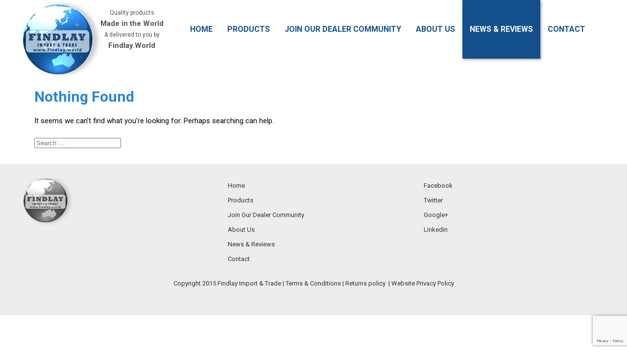

--- FILE ---
content_type: text/html; charset=utf-8
request_url: https://www.google.com/recaptcha/api2/anchor?ar=1&k=6Ldsu78ZAAAAABNtrw0ArCLg98N-WWj3wMxinEl6&co=aHR0cHM6Ly9maW5kbGF5LndvcmxkOjQ0Mw..&hl=en&v=PoyoqOPhxBO7pBk68S4YbpHZ&size=invisible&anchor-ms=20000&execute-ms=30000&cb=syirhzbcji9k
body_size: 49624
content:
<!DOCTYPE HTML><html dir="ltr" lang="en"><head><meta http-equiv="Content-Type" content="text/html; charset=UTF-8">
<meta http-equiv="X-UA-Compatible" content="IE=edge">
<title>reCAPTCHA</title>
<style type="text/css">
/* cyrillic-ext */
@font-face {
  font-family: 'Roboto';
  font-style: normal;
  font-weight: 400;
  font-stretch: 100%;
  src: url(//fonts.gstatic.com/s/roboto/v48/KFO7CnqEu92Fr1ME7kSn66aGLdTylUAMa3GUBHMdazTgWw.woff2) format('woff2');
  unicode-range: U+0460-052F, U+1C80-1C8A, U+20B4, U+2DE0-2DFF, U+A640-A69F, U+FE2E-FE2F;
}
/* cyrillic */
@font-face {
  font-family: 'Roboto';
  font-style: normal;
  font-weight: 400;
  font-stretch: 100%;
  src: url(//fonts.gstatic.com/s/roboto/v48/KFO7CnqEu92Fr1ME7kSn66aGLdTylUAMa3iUBHMdazTgWw.woff2) format('woff2');
  unicode-range: U+0301, U+0400-045F, U+0490-0491, U+04B0-04B1, U+2116;
}
/* greek-ext */
@font-face {
  font-family: 'Roboto';
  font-style: normal;
  font-weight: 400;
  font-stretch: 100%;
  src: url(//fonts.gstatic.com/s/roboto/v48/KFO7CnqEu92Fr1ME7kSn66aGLdTylUAMa3CUBHMdazTgWw.woff2) format('woff2');
  unicode-range: U+1F00-1FFF;
}
/* greek */
@font-face {
  font-family: 'Roboto';
  font-style: normal;
  font-weight: 400;
  font-stretch: 100%;
  src: url(//fonts.gstatic.com/s/roboto/v48/KFO7CnqEu92Fr1ME7kSn66aGLdTylUAMa3-UBHMdazTgWw.woff2) format('woff2');
  unicode-range: U+0370-0377, U+037A-037F, U+0384-038A, U+038C, U+038E-03A1, U+03A3-03FF;
}
/* math */
@font-face {
  font-family: 'Roboto';
  font-style: normal;
  font-weight: 400;
  font-stretch: 100%;
  src: url(//fonts.gstatic.com/s/roboto/v48/KFO7CnqEu92Fr1ME7kSn66aGLdTylUAMawCUBHMdazTgWw.woff2) format('woff2');
  unicode-range: U+0302-0303, U+0305, U+0307-0308, U+0310, U+0312, U+0315, U+031A, U+0326-0327, U+032C, U+032F-0330, U+0332-0333, U+0338, U+033A, U+0346, U+034D, U+0391-03A1, U+03A3-03A9, U+03B1-03C9, U+03D1, U+03D5-03D6, U+03F0-03F1, U+03F4-03F5, U+2016-2017, U+2034-2038, U+203C, U+2040, U+2043, U+2047, U+2050, U+2057, U+205F, U+2070-2071, U+2074-208E, U+2090-209C, U+20D0-20DC, U+20E1, U+20E5-20EF, U+2100-2112, U+2114-2115, U+2117-2121, U+2123-214F, U+2190, U+2192, U+2194-21AE, U+21B0-21E5, U+21F1-21F2, U+21F4-2211, U+2213-2214, U+2216-22FF, U+2308-230B, U+2310, U+2319, U+231C-2321, U+2336-237A, U+237C, U+2395, U+239B-23B7, U+23D0, U+23DC-23E1, U+2474-2475, U+25AF, U+25B3, U+25B7, U+25BD, U+25C1, U+25CA, U+25CC, U+25FB, U+266D-266F, U+27C0-27FF, U+2900-2AFF, U+2B0E-2B11, U+2B30-2B4C, U+2BFE, U+3030, U+FF5B, U+FF5D, U+1D400-1D7FF, U+1EE00-1EEFF;
}
/* symbols */
@font-face {
  font-family: 'Roboto';
  font-style: normal;
  font-weight: 400;
  font-stretch: 100%;
  src: url(//fonts.gstatic.com/s/roboto/v48/KFO7CnqEu92Fr1ME7kSn66aGLdTylUAMaxKUBHMdazTgWw.woff2) format('woff2');
  unicode-range: U+0001-000C, U+000E-001F, U+007F-009F, U+20DD-20E0, U+20E2-20E4, U+2150-218F, U+2190, U+2192, U+2194-2199, U+21AF, U+21E6-21F0, U+21F3, U+2218-2219, U+2299, U+22C4-22C6, U+2300-243F, U+2440-244A, U+2460-24FF, U+25A0-27BF, U+2800-28FF, U+2921-2922, U+2981, U+29BF, U+29EB, U+2B00-2BFF, U+4DC0-4DFF, U+FFF9-FFFB, U+10140-1018E, U+10190-1019C, U+101A0, U+101D0-101FD, U+102E0-102FB, U+10E60-10E7E, U+1D2C0-1D2D3, U+1D2E0-1D37F, U+1F000-1F0FF, U+1F100-1F1AD, U+1F1E6-1F1FF, U+1F30D-1F30F, U+1F315, U+1F31C, U+1F31E, U+1F320-1F32C, U+1F336, U+1F378, U+1F37D, U+1F382, U+1F393-1F39F, U+1F3A7-1F3A8, U+1F3AC-1F3AF, U+1F3C2, U+1F3C4-1F3C6, U+1F3CA-1F3CE, U+1F3D4-1F3E0, U+1F3ED, U+1F3F1-1F3F3, U+1F3F5-1F3F7, U+1F408, U+1F415, U+1F41F, U+1F426, U+1F43F, U+1F441-1F442, U+1F444, U+1F446-1F449, U+1F44C-1F44E, U+1F453, U+1F46A, U+1F47D, U+1F4A3, U+1F4B0, U+1F4B3, U+1F4B9, U+1F4BB, U+1F4BF, U+1F4C8-1F4CB, U+1F4D6, U+1F4DA, U+1F4DF, U+1F4E3-1F4E6, U+1F4EA-1F4ED, U+1F4F7, U+1F4F9-1F4FB, U+1F4FD-1F4FE, U+1F503, U+1F507-1F50B, U+1F50D, U+1F512-1F513, U+1F53E-1F54A, U+1F54F-1F5FA, U+1F610, U+1F650-1F67F, U+1F687, U+1F68D, U+1F691, U+1F694, U+1F698, U+1F6AD, U+1F6B2, U+1F6B9-1F6BA, U+1F6BC, U+1F6C6-1F6CF, U+1F6D3-1F6D7, U+1F6E0-1F6EA, U+1F6F0-1F6F3, U+1F6F7-1F6FC, U+1F700-1F7FF, U+1F800-1F80B, U+1F810-1F847, U+1F850-1F859, U+1F860-1F887, U+1F890-1F8AD, U+1F8B0-1F8BB, U+1F8C0-1F8C1, U+1F900-1F90B, U+1F93B, U+1F946, U+1F984, U+1F996, U+1F9E9, U+1FA00-1FA6F, U+1FA70-1FA7C, U+1FA80-1FA89, U+1FA8F-1FAC6, U+1FACE-1FADC, U+1FADF-1FAE9, U+1FAF0-1FAF8, U+1FB00-1FBFF;
}
/* vietnamese */
@font-face {
  font-family: 'Roboto';
  font-style: normal;
  font-weight: 400;
  font-stretch: 100%;
  src: url(//fonts.gstatic.com/s/roboto/v48/KFO7CnqEu92Fr1ME7kSn66aGLdTylUAMa3OUBHMdazTgWw.woff2) format('woff2');
  unicode-range: U+0102-0103, U+0110-0111, U+0128-0129, U+0168-0169, U+01A0-01A1, U+01AF-01B0, U+0300-0301, U+0303-0304, U+0308-0309, U+0323, U+0329, U+1EA0-1EF9, U+20AB;
}
/* latin-ext */
@font-face {
  font-family: 'Roboto';
  font-style: normal;
  font-weight: 400;
  font-stretch: 100%;
  src: url(//fonts.gstatic.com/s/roboto/v48/KFO7CnqEu92Fr1ME7kSn66aGLdTylUAMa3KUBHMdazTgWw.woff2) format('woff2');
  unicode-range: U+0100-02BA, U+02BD-02C5, U+02C7-02CC, U+02CE-02D7, U+02DD-02FF, U+0304, U+0308, U+0329, U+1D00-1DBF, U+1E00-1E9F, U+1EF2-1EFF, U+2020, U+20A0-20AB, U+20AD-20C0, U+2113, U+2C60-2C7F, U+A720-A7FF;
}
/* latin */
@font-face {
  font-family: 'Roboto';
  font-style: normal;
  font-weight: 400;
  font-stretch: 100%;
  src: url(//fonts.gstatic.com/s/roboto/v48/KFO7CnqEu92Fr1ME7kSn66aGLdTylUAMa3yUBHMdazQ.woff2) format('woff2');
  unicode-range: U+0000-00FF, U+0131, U+0152-0153, U+02BB-02BC, U+02C6, U+02DA, U+02DC, U+0304, U+0308, U+0329, U+2000-206F, U+20AC, U+2122, U+2191, U+2193, U+2212, U+2215, U+FEFF, U+FFFD;
}
/* cyrillic-ext */
@font-face {
  font-family: 'Roboto';
  font-style: normal;
  font-weight: 500;
  font-stretch: 100%;
  src: url(//fonts.gstatic.com/s/roboto/v48/KFO7CnqEu92Fr1ME7kSn66aGLdTylUAMa3GUBHMdazTgWw.woff2) format('woff2');
  unicode-range: U+0460-052F, U+1C80-1C8A, U+20B4, U+2DE0-2DFF, U+A640-A69F, U+FE2E-FE2F;
}
/* cyrillic */
@font-face {
  font-family: 'Roboto';
  font-style: normal;
  font-weight: 500;
  font-stretch: 100%;
  src: url(//fonts.gstatic.com/s/roboto/v48/KFO7CnqEu92Fr1ME7kSn66aGLdTylUAMa3iUBHMdazTgWw.woff2) format('woff2');
  unicode-range: U+0301, U+0400-045F, U+0490-0491, U+04B0-04B1, U+2116;
}
/* greek-ext */
@font-face {
  font-family: 'Roboto';
  font-style: normal;
  font-weight: 500;
  font-stretch: 100%;
  src: url(//fonts.gstatic.com/s/roboto/v48/KFO7CnqEu92Fr1ME7kSn66aGLdTylUAMa3CUBHMdazTgWw.woff2) format('woff2');
  unicode-range: U+1F00-1FFF;
}
/* greek */
@font-face {
  font-family: 'Roboto';
  font-style: normal;
  font-weight: 500;
  font-stretch: 100%;
  src: url(//fonts.gstatic.com/s/roboto/v48/KFO7CnqEu92Fr1ME7kSn66aGLdTylUAMa3-UBHMdazTgWw.woff2) format('woff2');
  unicode-range: U+0370-0377, U+037A-037F, U+0384-038A, U+038C, U+038E-03A1, U+03A3-03FF;
}
/* math */
@font-face {
  font-family: 'Roboto';
  font-style: normal;
  font-weight: 500;
  font-stretch: 100%;
  src: url(//fonts.gstatic.com/s/roboto/v48/KFO7CnqEu92Fr1ME7kSn66aGLdTylUAMawCUBHMdazTgWw.woff2) format('woff2');
  unicode-range: U+0302-0303, U+0305, U+0307-0308, U+0310, U+0312, U+0315, U+031A, U+0326-0327, U+032C, U+032F-0330, U+0332-0333, U+0338, U+033A, U+0346, U+034D, U+0391-03A1, U+03A3-03A9, U+03B1-03C9, U+03D1, U+03D5-03D6, U+03F0-03F1, U+03F4-03F5, U+2016-2017, U+2034-2038, U+203C, U+2040, U+2043, U+2047, U+2050, U+2057, U+205F, U+2070-2071, U+2074-208E, U+2090-209C, U+20D0-20DC, U+20E1, U+20E5-20EF, U+2100-2112, U+2114-2115, U+2117-2121, U+2123-214F, U+2190, U+2192, U+2194-21AE, U+21B0-21E5, U+21F1-21F2, U+21F4-2211, U+2213-2214, U+2216-22FF, U+2308-230B, U+2310, U+2319, U+231C-2321, U+2336-237A, U+237C, U+2395, U+239B-23B7, U+23D0, U+23DC-23E1, U+2474-2475, U+25AF, U+25B3, U+25B7, U+25BD, U+25C1, U+25CA, U+25CC, U+25FB, U+266D-266F, U+27C0-27FF, U+2900-2AFF, U+2B0E-2B11, U+2B30-2B4C, U+2BFE, U+3030, U+FF5B, U+FF5D, U+1D400-1D7FF, U+1EE00-1EEFF;
}
/* symbols */
@font-face {
  font-family: 'Roboto';
  font-style: normal;
  font-weight: 500;
  font-stretch: 100%;
  src: url(//fonts.gstatic.com/s/roboto/v48/KFO7CnqEu92Fr1ME7kSn66aGLdTylUAMaxKUBHMdazTgWw.woff2) format('woff2');
  unicode-range: U+0001-000C, U+000E-001F, U+007F-009F, U+20DD-20E0, U+20E2-20E4, U+2150-218F, U+2190, U+2192, U+2194-2199, U+21AF, U+21E6-21F0, U+21F3, U+2218-2219, U+2299, U+22C4-22C6, U+2300-243F, U+2440-244A, U+2460-24FF, U+25A0-27BF, U+2800-28FF, U+2921-2922, U+2981, U+29BF, U+29EB, U+2B00-2BFF, U+4DC0-4DFF, U+FFF9-FFFB, U+10140-1018E, U+10190-1019C, U+101A0, U+101D0-101FD, U+102E0-102FB, U+10E60-10E7E, U+1D2C0-1D2D3, U+1D2E0-1D37F, U+1F000-1F0FF, U+1F100-1F1AD, U+1F1E6-1F1FF, U+1F30D-1F30F, U+1F315, U+1F31C, U+1F31E, U+1F320-1F32C, U+1F336, U+1F378, U+1F37D, U+1F382, U+1F393-1F39F, U+1F3A7-1F3A8, U+1F3AC-1F3AF, U+1F3C2, U+1F3C4-1F3C6, U+1F3CA-1F3CE, U+1F3D4-1F3E0, U+1F3ED, U+1F3F1-1F3F3, U+1F3F5-1F3F7, U+1F408, U+1F415, U+1F41F, U+1F426, U+1F43F, U+1F441-1F442, U+1F444, U+1F446-1F449, U+1F44C-1F44E, U+1F453, U+1F46A, U+1F47D, U+1F4A3, U+1F4B0, U+1F4B3, U+1F4B9, U+1F4BB, U+1F4BF, U+1F4C8-1F4CB, U+1F4D6, U+1F4DA, U+1F4DF, U+1F4E3-1F4E6, U+1F4EA-1F4ED, U+1F4F7, U+1F4F9-1F4FB, U+1F4FD-1F4FE, U+1F503, U+1F507-1F50B, U+1F50D, U+1F512-1F513, U+1F53E-1F54A, U+1F54F-1F5FA, U+1F610, U+1F650-1F67F, U+1F687, U+1F68D, U+1F691, U+1F694, U+1F698, U+1F6AD, U+1F6B2, U+1F6B9-1F6BA, U+1F6BC, U+1F6C6-1F6CF, U+1F6D3-1F6D7, U+1F6E0-1F6EA, U+1F6F0-1F6F3, U+1F6F7-1F6FC, U+1F700-1F7FF, U+1F800-1F80B, U+1F810-1F847, U+1F850-1F859, U+1F860-1F887, U+1F890-1F8AD, U+1F8B0-1F8BB, U+1F8C0-1F8C1, U+1F900-1F90B, U+1F93B, U+1F946, U+1F984, U+1F996, U+1F9E9, U+1FA00-1FA6F, U+1FA70-1FA7C, U+1FA80-1FA89, U+1FA8F-1FAC6, U+1FACE-1FADC, U+1FADF-1FAE9, U+1FAF0-1FAF8, U+1FB00-1FBFF;
}
/* vietnamese */
@font-face {
  font-family: 'Roboto';
  font-style: normal;
  font-weight: 500;
  font-stretch: 100%;
  src: url(//fonts.gstatic.com/s/roboto/v48/KFO7CnqEu92Fr1ME7kSn66aGLdTylUAMa3OUBHMdazTgWw.woff2) format('woff2');
  unicode-range: U+0102-0103, U+0110-0111, U+0128-0129, U+0168-0169, U+01A0-01A1, U+01AF-01B0, U+0300-0301, U+0303-0304, U+0308-0309, U+0323, U+0329, U+1EA0-1EF9, U+20AB;
}
/* latin-ext */
@font-face {
  font-family: 'Roboto';
  font-style: normal;
  font-weight: 500;
  font-stretch: 100%;
  src: url(//fonts.gstatic.com/s/roboto/v48/KFO7CnqEu92Fr1ME7kSn66aGLdTylUAMa3KUBHMdazTgWw.woff2) format('woff2');
  unicode-range: U+0100-02BA, U+02BD-02C5, U+02C7-02CC, U+02CE-02D7, U+02DD-02FF, U+0304, U+0308, U+0329, U+1D00-1DBF, U+1E00-1E9F, U+1EF2-1EFF, U+2020, U+20A0-20AB, U+20AD-20C0, U+2113, U+2C60-2C7F, U+A720-A7FF;
}
/* latin */
@font-face {
  font-family: 'Roboto';
  font-style: normal;
  font-weight: 500;
  font-stretch: 100%;
  src: url(//fonts.gstatic.com/s/roboto/v48/KFO7CnqEu92Fr1ME7kSn66aGLdTylUAMa3yUBHMdazQ.woff2) format('woff2');
  unicode-range: U+0000-00FF, U+0131, U+0152-0153, U+02BB-02BC, U+02C6, U+02DA, U+02DC, U+0304, U+0308, U+0329, U+2000-206F, U+20AC, U+2122, U+2191, U+2193, U+2212, U+2215, U+FEFF, U+FFFD;
}
/* cyrillic-ext */
@font-face {
  font-family: 'Roboto';
  font-style: normal;
  font-weight: 900;
  font-stretch: 100%;
  src: url(//fonts.gstatic.com/s/roboto/v48/KFO7CnqEu92Fr1ME7kSn66aGLdTylUAMa3GUBHMdazTgWw.woff2) format('woff2');
  unicode-range: U+0460-052F, U+1C80-1C8A, U+20B4, U+2DE0-2DFF, U+A640-A69F, U+FE2E-FE2F;
}
/* cyrillic */
@font-face {
  font-family: 'Roboto';
  font-style: normal;
  font-weight: 900;
  font-stretch: 100%;
  src: url(//fonts.gstatic.com/s/roboto/v48/KFO7CnqEu92Fr1ME7kSn66aGLdTylUAMa3iUBHMdazTgWw.woff2) format('woff2');
  unicode-range: U+0301, U+0400-045F, U+0490-0491, U+04B0-04B1, U+2116;
}
/* greek-ext */
@font-face {
  font-family: 'Roboto';
  font-style: normal;
  font-weight: 900;
  font-stretch: 100%;
  src: url(//fonts.gstatic.com/s/roboto/v48/KFO7CnqEu92Fr1ME7kSn66aGLdTylUAMa3CUBHMdazTgWw.woff2) format('woff2');
  unicode-range: U+1F00-1FFF;
}
/* greek */
@font-face {
  font-family: 'Roboto';
  font-style: normal;
  font-weight: 900;
  font-stretch: 100%;
  src: url(//fonts.gstatic.com/s/roboto/v48/KFO7CnqEu92Fr1ME7kSn66aGLdTylUAMa3-UBHMdazTgWw.woff2) format('woff2');
  unicode-range: U+0370-0377, U+037A-037F, U+0384-038A, U+038C, U+038E-03A1, U+03A3-03FF;
}
/* math */
@font-face {
  font-family: 'Roboto';
  font-style: normal;
  font-weight: 900;
  font-stretch: 100%;
  src: url(//fonts.gstatic.com/s/roboto/v48/KFO7CnqEu92Fr1ME7kSn66aGLdTylUAMawCUBHMdazTgWw.woff2) format('woff2');
  unicode-range: U+0302-0303, U+0305, U+0307-0308, U+0310, U+0312, U+0315, U+031A, U+0326-0327, U+032C, U+032F-0330, U+0332-0333, U+0338, U+033A, U+0346, U+034D, U+0391-03A1, U+03A3-03A9, U+03B1-03C9, U+03D1, U+03D5-03D6, U+03F0-03F1, U+03F4-03F5, U+2016-2017, U+2034-2038, U+203C, U+2040, U+2043, U+2047, U+2050, U+2057, U+205F, U+2070-2071, U+2074-208E, U+2090-209C, U+20D0-20DC, U+20E1, U+20E5-20EF, U+2100-2112, U+2114-2115, U+2117-2121, U+2123-214F, U+2190, U+2192, U+2194-21AE, U+21B0-21E5, U+21F1-21F2, U+21F4-2211, U+2213-2214, U+2216-22FF, U+2308-230B, U+2310, U+2319, U+231C-2321, U+2336-237A, U+237C, U+2395, U+239B-23B7, U+23D0, U+23DC-23E1, U+2474-2475, U+25AF, U+25B3, U+25B7, U+25BD, U+25C1, U+25CA, U+25CC, U+25FB, U+266D-266F, U+27C0-27FF, U+2900-2AFF, U+2B0E-2B11, U+2B30-2B4C, U+2BFE, U+3030, U+FF5B, U+FF5D, U+1D400-1D7FF, U+1EE00-1EEFF;
}
/* symbols */
@font-face {
  font-family: 'Roboto';
  font-style: normal;
  font-weight: 900;
  font-stretch: 100%;
  src: url(//fonts.gstatic.com/s/roboto/v48/KFO7CnqEu92Fr1ME7kSn66aGLdTylUAMaxKUBHMdazTgWw.woff2) format('woff2');
  unicode-range: U+0001-000C, U+000E-001F, U+007F-009F, U+20DD-20E0, U+20E2-20E4, U+2150-218F, U+2190, U+2192, U+2194-2199, U+21AF, U+21E6-21F0, U+21F3, U+2218-2219, U+2299, U+22C4-22C6, U+2300-243F, U+2440-244A, U+2460-24FF, U+25A0-27BF, U+2800-28FF, U+2921-2922, U+2981, U+29BF, U+29EB, U+2B00-2BFF, U+4DC0-4DFF, U+FFF9-FFFB, U+10140-1018E, U+10190-1019C, U+101A0, U+101D0-101FD, U+102E0-102FB, U+10E60-10E7E, U+1D2C0-1D2D3, U+1D2E0-1D37F, U+1F000-1F0FF, U+1F100-1F1AD, U+1F1E6-1F1FF, U+1F30D-1F30F, U+1F315, U+1F31C, U+1F31E, U+1F320-1F32C, U+1F336, U+1F378, U+1F37D, U+1F382, U+1F393-1F39F, U+1F3A7-1F3A8, U+1F3AC-1F3AF, U+1F3C2, U+1F3C4-1F3C6, U+1F3CA-1F3CE, U+1F3D4-1F3E0, U+1F3ED, U+1F3F1-1F3F3, U+1F3F5-1F3F7, U+1F408, U+1F415, U+1F41F, U+1F426, U+1F43F, U+1F441-1F442, U+1F444, U+1F446-1F449, U+1F44C-1F44E, U+1F453, U+1F46A, U+1F47D, U+1F4A3, U+1F4B0, U+1F4B3, U+1F4B9, U+1F4BB, U+1F4BF, U+1F4C8-1F4CB, U+1F4D6, U+1F4DA, U+1F4DF, U+1F4E3-1F4E6, U+1F4EA-1F4ED, U+1F4F7, U+1F4F9-1F4FB, U+1F4FD-1F4FE, U+1F503, U+1F507-1F50B, U+1F50D, U+1F512-1F513, U+1F53E-1F54A, U+1F54F-1F5FA, U+1F610, U+1F650-1F67F, U+1F687, U+1F68D, U+1F691, U+1F694, U+1F698, U+1F6AD, U+1F6B2, U+1F6B9-1F6BA, U+1F6BC, U+1F6C6-1F6CF, U+1F6D3-1F6D7, U+1F6E0-1F6EA, U+1F6F0-1F6F3, U+1F6F7-1F6FC, U+1F700-1F7FF, U+1F800-1F80B, U+1F810-1F847, U+1F850-1F859, U+1F860-1F887, U+1F890-1F8AD, U+1F8B0-1F8BB, U+1F8C0-1F8C1, U+1F900-1F90B, U+1F93B, U+1F946, U+1F984, U+1F996, U+1F9E9, U+1FA00-1FA6F, U+1FA70-1FA7C, U+1FA80-1FA89, U+1FA8F-1FAC6, U+1FACE-1FADC, U+1FADF-1FAE9, U+1FAF0-1FAF8, U+1FB00-1FBFF;
}
/* vietnamese */
@font-face {
  font-family: 'Roboto';
  font-style: normal;
  font-weight: 900;
  font-stretch: 100%;
  src: url(//fonts.gstatic.com/s/roboto/v48/KFO7CnqEu92Fr1ME7kSn66aGLdTylUAMa3OUBHMdazTgWw.woff2) format('woff2');
  unicode-range: U+0102-0103, U+0110-0111, U+0128-0129, U+0168-0169, U+01A0-01A1, U+01AF-01B0, U+0300-0301, U+0303-0304, U+0308-0309, U+0323, U+0329, U+1EA0-1EF9, U+20AB;
}
/* latin-ext */
@font-face {
  font-family: 'Roboto';
  font-style: normal;
  font-weight: 900;
  font-stretch: 100%;
  src: url(//fonts.gstatic.com/s/roboto/v48/KFO7CnqEu92Fr1ME7kSn66aGLdTylUAMa3KUBHMdazTgWw.woff2) format('woff2');
  unicode-range: U+0100-02BA, U+02BD-02C5, U+02C7-02CC, U+02CE-02D7, U+02DD-02FF, U+0304, U+0308, U+0329, U+1D00-1DBF, U+1E00-1E9F, U+1EF2-1EFF, U+2020, U+20A0-20AB, U+20AD-20C0, U+2113, U+2C60-2C7F, U+A720-A7FF;
}
/* latin */
@font-face {
  font-family: 'Roboto';
  font-style: normal;
  font-weight: 900;
  font-stretch: 100%;
  src: url(//fonts.gstatic.com/s/roboto/v48/KFO7CnqEu92Fr1ME7kSn66aGLdTylUAMa3yUBHMdazQ.woff2) format('woff2');
  unicode-range: U+0000-00FF, U+0131, U+0152-0153, U+02BB-02BC, U+02C6, U+02DA, U+02DC, U+0304, U+0308, U+0329, U+2000-206F, U+20AC, U+2122, U+2191, U+2193, U+2212, U+2215, U+FEFF, U+FFFD;
}

</style>
<link rel="stylesheet" type="text/css" href="https://www.gstatic.com/recaptcha/releases/PoyoqOPhxBO7pBk68S4YbpHZ/styles__ltr.css">
<script nonce="R9fd2eYZicszPVcnCJzhkA" type="text/javascript">window['__recaptcha_api'] = 'https://www.google.com/recaptcha/api2/';</script>
<script type="text/javascript" src="https://www.gstatic.com/recaptcha/releases/PoyoqOPhxBO7pBk68S4YbpHZ/recaptcha__en.js" nonce="R9fd2eYZicszPVcnCJzhkA">
      
    </script></head>
<body><div id="rc-anchor-alert" class="rc-anchor-alert"></div>
<input type="hidden" id="recaptcha-token" value="[base64]">
<script type="text/javascript" nonce="R9fd2eYZicszPVcnCJzhkA">
      recaptcha.anchor.Main.init("[\x22ainput\x22,[\x22bgdata\x22,\x22\x22,\[base64]/[base64]/[base64]/bmV3IHJbeF0oY1swXSk6RT09Mj9uZXcgclt4XShjWzBdLGNbMV0pOkU9PTM/bmV3IHJbeF0oY1swXSxjWzFdLGNbMl0pOkU9PTQ/[base64]/[base64]/[base64]/[base64]/[base64]/[base64]/[base64]/[base64]\x22,\[base64]\x22,\x22ScK6N8KQw65eM2UBw7bCol/Co8OLeEPDoETCq24Pw4TDtD10CsKbwpzCp03CvR5qw6sPwqPCrnHCpxLDgUjDssKeL8Ojw5FBTcOuJ1jDt8O2w5vDvFIyIsOAwqDDj2zCnkxqJ8KXSHTDnsKZSirCszzDpcKED8OqwqdvAS3CvjrCujpPw4rDjFXDrcOwwrIAKBpvSjt8Ng4uMsO6w5sXb3bDh8O4w7/[base64]/CqgvCh8OAV3VEZsOsKcOfwo0EwoLCp8KgX355w4zCumhuwo04HMOFeDYUdgYudcKww4vDu8ODwprCmsObw5lFwpRiYAXDtMK4a1XCnxRrwqFre8K5wqjCn8Kjw6bDkMO8w74swosPw5XDvMKFJ8KHwqLDq1xfSnDCjsO5w4psw5kGwpQAwr/[base64]/WsOiw6/CmB/CplwEKXXCl8K3GntXdWF8w4HDt8OlDsOAw4Isw58FJUlncMK1RsKww6LDjcKXLcKFwrkEwrDDtxnDtcOqw5jDll4Lw7cgw5jDtMK8FVYTF8O9IMK+f8O6wqtmw78RKTnDkFcwTsKlwokxwoDDpyTCnRLDuSTCrMOLwofCtsO+eR8KccOTw6DDjMOTw4/[base64]/[base64]/[base64]/[base64]/[base64]/EcOffzhnwoTDijDDj8OlCsKVwpnCicOWwr86w63Cm2bCpcOuw6LCpXTDk8KAwpZDw63Doztfw69eAWXDvMKewpDDuy4TSMK6QMKrJD16J1vDlMKaw6LCocKXwrJMwrzDusOVSx0PwqLCtnzCu8KAwrc9F8KLwqHDi8KvBC/DgsKCSlLCgA0mwqbDliwKw5xuwpMtw5MSwpDDucOFXcKZw7FIKjYAQcO9w5piwp8wWjpbGD3Dj1PCs2h1w5rDhzJ2PUUTw6pCw67Di8OsAMKqw7PClsOoNsOZFMOMwqkuw4jCgUNEwoh/wo5JH8KWw4jCnsO0c3vCqMOOwpx6L8O4wrjCk8KQCsOfwog/[base64]/GR4Ww6xBw6QUw6TCt8OawqrDs2bDoGpGwrDCrzlRDUfCisOQZBkaw4RpQwnCmcOAwonDpVXDlcKOwrAiw5/DqcOlGcK/[base64]/DsQ4qw7PCplnDoWUiwqFLQxZwWWtJw75iPht6w4TCmgkWHcODRsO9KSROdjLDm8KtwoBvwofDuUYwwrvCpjRbKsKPGcOhbw3DqlfCr8OqB8KZwpvDi8OgLcKea8KKMxsCw61fwp/[base64]/wo4XwohpRMOxITUDOMKVBFV/wrIlwpwywr3DgMOmwrczaQhbwqEgMsOJwpvDg3xjVjgUw6sSVGfCt8KRwqB9wqoewq3DusKww6Ftw4VowrLDk8Kqw7/Cn2DDu8KoVi50AF1NwotQwqVKa8OOw6XDvwUCOjDDk8KLwrZIwrUucMOsw4RsflPDhwJKwrN3wpDChwzCgQ4fw7jDi3XCthTCocOdw4ogFgcBw7VaOcKmZsOdw63ChHPCnBTCkDnCisOyw4/Dl8Kbe8OvAMKrw6powoobFnlBU8OECsO6w48TY1ZTMEkEasKAHUxSViLDmcOUwoMCw5QiJxLDhcOuV8OKL8Kew6XDqMONNyJmw6bClyFYwp9jLsKFdsKAw53CqFvCn8OMcMKuw7BUEBnDrcOGwrt5wosgwrnCl8OwTMKqSw5QXsK7wrfCusO/wohFX8O/w57CvcKval9va8Kdw7wHwoV+b8Olw7lfw4caDsKXwp4TwoI8PcO7wr4Zw6XDnhbDq1bCpsKhw4EZwprDtXvCiUhPEsKRw61dw5vCtsK3w5fChkTDt8Khw4lDaC/ChcOZw4LCiWDDl8OZwq/CmDrCisKJJ8OMR2ZrRHPDuUXCt8K5ZcOcH8KkTRJwU30/w5www77DtsKoC8OjUMKGw65UAjlfwpIGHyTDsxEdTHXCq3/CpMKLwpnDjcOVw7RUDGrDk8KXw7PDj34Qw7caN8Odw7LCjTfDkRFVBcOBw54DElQmJcO5KMK9KijDhAHCqj45w5/CpE4jw5LDtThgw77DtxQkXSk3CkzCrcKZDxktc8KLdg0BwohONCIhZVRHHz8SwrjDg8KPwqjDgF7DnV1BwpY1wovCpXLCmcOrw4IwRgQBIMOlw6fDilovw7/[base64]/[base64]/BiIKEzfCsw4JTRImMMK4w7MMwq59ZXcCNMOuwpogRcOTw4pvBMOOwoc/wrPCoyfCvSMUL8O7wqzChMK/w4/DlMO8w4vDhMKhw7XCo8K0w4lsw4hBA8KRRsOJw6xtwrvDrxhfFhI1FcOSUjd+Y8OQFhrDgxBbem0/wrvCgcOow5TCoMKFS8K1Z8KCeSNawpRSw63CgVI6ScK8f2fDu3XChMKXGWDCk8KLKMOzSgFBKsOkI8OTMF3DmDJDw6kywowrfcOJw6HCpMKwwqTCjMOkw4kHwp1ew7zCjEjCnsOZwoLDkTjDocORw4otZ8K3SinCi8OyU8K3T8KAwrTCpj/Cq8KlWsKfBEYww4vDtsKCw7IhI8KXw7/[base64]/DscO5MSzCgHnDmMKXSMKWDFU2Ql9HPWzCuMKDw403wp18Oyx6w7fCh8K0w4PDo8Kvw4TDki47B8OIHx3Dgipaw4LDm8OvUcOcwp/[base64]/DhcOHw6XChijCicOaw7PCocOTZcOxIG7CssKHw5rCiQUhRXTDuHDDqhbDkcKffHtZXsKrPMO7clo4GiwIw48YVAfCvTF6HHNFf8OfXCLCn8O2wpzDgiI9JcO7cg/CqzTDgsKvCEhDwpxAamTClyUtwqrDiRbDkMKtQBXCrMOPw64jGMOXJ8OEe3DCoBYOwpjDoiXCvMKzw53DssK8HG1kwphJw7BsdsKEI8OSw5bCqn15wqDDmmpwwoPDqR/CqAJ9w44EZcOxfcKxwrk4NRbDjik8LsKBIW3CgsKWwpNAwpBHw5AjwozDkcOGw43CsQbChk9YX8OFUCkRVWLDmTtmwp3ChBHDscOzHgY+w5gyJmd8w5nCjMKsClrCj20FS8OhDMK3AMKsdMOWw4l0wpzCiCVONlfChCfCql/DhThRbcKkw49lMsOSMEABwpHDqcOlBFhLU8OgJsKEw5DCoyDCjzEgGnw5wr/[base64]/CjDJWwojDjcKqTsKVYibDunTDojbDtsKMUUXDosO5d8OCw5pGUw8SbCTDicO+aTjDuW4+GBVfCHfCqmPDn8O1G8K5BMOTUnPDoC/DkzHDlg4cw7sxY8OgfsO5worCoXISd1bCoMKTODdrw6txwqUWwq8/RzclwoopdXvCsSvCoW1rwprDvcKtw5hGw4fDgMORSFoUWcK4TMOewrJyEMO5w5laK1Iaw7DDgQ4pRMKcdcOnP8OvwqtdYcKiw77DoysQOSYLfsOZHMKLwrsoCVbDqnx5M8O/wpPDjELDiRxQwobCkSTCicKYw47DqksrGlpWEcO+wo8NFcKXwqDDucKMwqHDvCV+w759en1gO8OAwojCrlttIMKNw6XDkgN/BUjDijgxR8O8KsOwRwDCmsOZbcKiw4w5wpvDijXDiA1bNjRNMVzDg8ObO3TDiMK6L8K6LWhlNMKCw6JwW8Kbw6dZw5jDgB3ChcKXTGDCnz/DlFjDosO1w5p0ZMK5wozDv8OAacONw5fDksOFwqBewovDv8OOER8Pw6fDk1YzYDfCpMOLZcO4LB4nQcKTEcK/S144w5YrBjDCvRnDrHvCq8KqNcO6BsKdw6lcVmM0w6kCTMOGSyEeDy7Cn8Ogw4E5N0MKwpQFwqLDjyXDmcOww57DvEs/KREMenUbw6ZAwp91w4cPNcOResOoYcOsYFEIbRfCsXA6VsOBaykDwpLCgiBuwrLDqkjDq2vDgsKxwrLCvMOFCcOaTMK0Mn7DrHzDpsO4w6/[base64]/a8KCKMK0w6HDv8Ovw6rCosO7w5fCll/[base64]/[base64]/[base64]/[base64]/GsK5w7d2OcKXwrvDvsOHw7DCvsKXQMK2JEHCvMK+VilHJ8OrfSPCs8K8Y8OMFQt9DcO4GHsQwp/DtjgiTMKww78pw5nCpcKMwqXCusKjw7rCvwPCrQXCkMKrBx4YSwIJwr3CtEzDvm/Cpx3CrsKaw744w58+w4xsd0RrWBbCnWEtwrYsw4ZVw5nDnjDCgxPDt8KUPFlSw6LDkMKew7vDhCPCjcKkSMOqw4dZwpssUzh+VMKqw6/Dh8OdwrzCg8O8fMO/fzHClDxDw7rCmsOvNsK0wrdPwoIcHsOdw51EaVPCksORwqlqY8KXSD7Ch8KVcQMoU1Y1QkDCnE1jPWjDtMK2MmJNZ8OfeMKkw5DCpEzDhMKTw5k/w67DhiLCu8KLSHbDksKYGMKRLVjCmlXDv3w8wpZGwokGwovCnVfCj8KuB0XCnMORMnXDphHDv0sPw4DDoi5jwpkJw6/DhFp1wrMJUcKBBcKkwr/[base64]/DlsOBVsOZw7FvwpZYw5/DhsOXVcK/w5FzwozDsMKLVGvDkQh0w5LCmcOOG3vCnDjChsKxRMO0JDvDg8KLYcKFABQzwr07F8KUWHgiwoESdjpawo8WwoIUFsKOAMOsw5JGQ33DtFTCpxEowr/[base64]/[base64]/[base64]/w40AIcKabmjCgsOGwoXCm8OmwrJbQWYPJ08bDT1RUMOdw7whKwnCjcOGFMO1w6MfSFfDkBDCilXCgsKjwqjDpUZtdHsGw5dLABrDtlxawqkhQMK2w4fCn2jClsOzw6NJwpHCtcKkCMKWPG7Dl8Khwo7Dp8OED8KNw6XCscKmw44Swrk2wqh3wpLCl8OQw44Cwq/DrsK9w7zCvwhhScOBVsOwHG/[base64]/CgF3Cp0XCuMKQFx4qw6dww6ggLsK/b8KRNX0JCRbCrmLCkhvDgyvCv07ClMK5wr0Pwp3CpcK9EVzDvxfCnsKhISDClUHCq8KDw6cQS8K6JH9kw7jCtErCiiLDgcKVBMOnwo/DimQ6bFLCsBbDqF7CphcIRBDCmsOVwokMwo7DiMKtYg3CkQFQEkTDtcKXwpDDhk/Dp8O9PSHDlsOQLF1Ww6Ngw7/Dk8K2PmHCgsOpBREjecKGPAjCmjnDg8O2HGPCt2oyEMKRwr7CpcKhXsORwoXClgZLwrFEw6tsDwfCkcO+acKJwrldGGZeMilGe8KACgBlUT/[base64]/w7QTDVQ1wofCsy1OfT/DjS86TBYTw6MGwrTDusOcw64BATw7FBYqwonDi2XCr3wUJsKRDjPDscO3YFTDgRjDqcKeRRtmSMKrw57DhXQcw7fCn8OKU8OEw6PDq8Obw7NfwqfDpMKtTDnCgUVbwoDDiMOuw6UnUg3DocOhf8K/w5MVAMOpw77CtcOkw43Cq8OPOsOzwpvDmMKjMh0eGydjBUIIwoYATy9LBU4rDcOhLMOARETDmsOCDglgw73DmRfCpcKoAsKfKsOpwrrClG4rTCYTw71iI8Ktw5EqOMObwoHDsU3CgSodw5bDsWZewq5eKXlKw4fCm8O1FEPDtcKDDsO4ZcKwb8Okw57Clz7DvsK/HsKkABXDty7CoMOZw6DDrSxoUMOKwq4kJGxneEPCrExmdsK3w4xLwptBQ2rCjkTCkXAgwothwonDg8OTwq7DisOMBnN2wroYUMKaSUozJQLChEpbaxR9wo0wa2loXh9iSHBwKAlGw50wA3XCh8OAasKyw6TDhw/Do8OKBsOlfmljwpDDncKAezwBw7oabMKVwqvCq1TDjsOOVxDCjMKJw5LDh8ORw6YOwrHCqMOGXW4yw5jClXbDhyfCpmZWaxxHERgWwovDgsOwwrYJwrfCpsK1bgTDuMKzaUjCrgvDvW3DuwJDwr4tw6DCnUl0w5jCnkNQF3/Dvxs0ZmPDjjMZwrDCqcOlGMO/[base64]/[base64]/DncKKNMK5wpjDoAnDq0gvw4t/UMK7wrbDgUNDRsOfwqpgB8OswrB3w7DCtsKqBzvDi8KCZVjDoAIOw7cVYMKmUcO3O8KswpcSw7TCnjpZw6tkw4FQwpxyw59YBcKcZmwNwrk/woN6AnXCv8K2w4zCqTUvw5xLVsO8w5/DisKXfBYvw4bDrk/DlBLDt8KtYUIpwrbCrGZPw4/Cgz5/b2fDssOdwrs1wpTCtMOTwoJ5wr8aGsKLw6HCl0/Cv8ORwqrCv8OUwqBLw5cXHx/CgR93wqRIw69BPwfClyg5IsO1ah5tdiLDmsKMwqDCsXHCqcO2w75aAsKxIcKiwpEOw47DisKCMsKsw6UNw5QHw5hbLEfDoDpPwo8Dw4wvwp3Dn8OKD8OswrXDpjV6w64VBsOeGkjChzkWw7o/CGppw5nCiExIGsKBT8ORW8KDVMKUdmLDtRPDpMOqHsKPKCnCjmnDhcKbPsOTw5lWdcKsUsKRw5nClcK6wrIVYcKKwonCuj/CusOPwqfDjsKsFHQ5PyDDjkvCpQY1DMKXMg/Ct8KKw6FNHD8vwqHCpsKWSzzCmUZ9w6jDiQpgQsOvbsOkw6EXwpN9dlUNwq/Ch3bCgsK1CTcTfhhdBXnCmsK6TDjDmG7CjFVnH8O7w47ChcK3IxllwrAzwqfCgB4EVWTCmBYdwo5bwrI9d0hgGsOwwrTClMKywpxgw4rCscKNKxDCjsOjwpEawoXCvG/Dg8OjAxnCu8Kbw71Jw54ywpfCqMKWwq8Dw6rCvm/DjcOFwqk+HDbCtcKrYUPDpHAecl/[base64]/DrgQxwpxfw5TDrMOzwqhgwozCqcKCQ8KgTMKCJcKjbE3DhHtXwpvDtyFhWC7Ct8OKYXlRHMKQNsKgw4FiW2nDscKgPsOFUDnDlFfCp8K/w57CnER/wr8uwrVOw4fCog/CqsKfWTokwqhewozDucKEwo7CocOiwqpUwpTDtsOew4vDjcKAw6jDvgPCpSNrHydmwovCh8OLw6wUQVsIR0bDjDlGGsK/w4Ifw6vDncKfw6LDqMO3w6dMw4EtVMOzwogTw5ZZCcKzwpbDgFfCu8OSw53DlsORTcKDYsO7w48ZAcOJQcOsaHrCk8KZw5LDozDCuMKfwowWwpzCmsKxwojCtFF1wrfDoMKdGsOZX8KvJ8OfPcOxw6FMwrrCtcOCw5zCg8Kaw5/DhsK2WMKmw40Qw7dzGMKwwrUvwpvClykORHIrwqJfwoNYDlwodcOBwprCrcKOw7TChR3DngI+IcOfeMOfbcKuw7LChcOVeBzCoGVVBGjDu8OSM8KtEV4PK8O5C17CiMOYCcKhw6XCn8OgDsObwrHDjV/[base64]/wqYfwqvDq8Omwp3DpFQAw6oEwpEOSsKqLsOASxkKBcKKwrjCmjpoK3TCo8OyLC5le8OHTEArwp1ge2LDmsKhD8KzdCfDgkrDq0sOM8OUw4EdVxc5IFzDvsK6R3HClMO0wrtcIsKRwpPDv8OJVsOQSsK5wrHCkMKWwrjDhg9Nw5vClsK6RcK7QMKRfMKufHrCl2/Cs8KSFsOBGjsAwoM+woTCoEjDtjcRGcKFN1DCh14vwpwuKgLDm3rCoArCpTzDhsOgw6zCmMOhwoLCmH/Dm03CkMKWwq97PcK1w5sow6nCt20SwpgJWCbDsUrDtsKswqYyLkPCryrDgMKsTkTDp3cfLgE9wooDOsKow4jCiMORSMKFMjtcRCYxwp9Pw7bCs8OUJlZZfMK2w7gIw6F1aFAhBljDsMKVaC0fdwjDhsOvw6/Dl0nDusO4VBpLKyTDn8OZEzrCkcO3wp/DkifDowAiY8K0w65Rw4/[base64]/wp9yesOCUsOcw4nCmHLDjwp5wq3DsMK9bcO1w7DDkMOew5p4NsOcwo7DvcOJGsKjwpZMYcK3cBnCk8KVw47CmyAfw7jDrcK+bG7DmUDDl8KDw69rw4IjEMKPw6l7eMKtcjTCncKtNDLCtWTDqxNLYsOmR1DDq3DDtTfCrV/CmWHCkUYmVMKRbsKGwo3DmsKFwqDDhBnDqhHCvkLCvsKHw5g7HjjDhxnCqjfChsKNMMO2w4ZlwqsTUsKRXGhowodySkBJwo/Cv8KnN8KQLyTDnUfCkcOXwqDCsyBtwpnDk1DCrG4TMVfDgjIuISrCqcOSUsKGwoAHw7Elw5M5dy1/BkTCj8Kww5HDp3l3w7nDsQ/DgRvCosKkwoZJdGciccKCw47DhMKPQMOKwopPwrEQw6R0NMKVwp84w7MbwoMWJMOIDytqVcKxw4U7wrrDjMOcwqA2w4/[base64]/[base64]/[base64]/CoX7DqcOLfcKKG3E6w5LCrcO9F2oAQsKxXTEkwpUhwoEJwodKU8O7FmPCoMKjw74cbcKhbC5tw68lw4bClxNTTsOOJmLClMKuG3HCnsOICTlTwrhLw6wtI8K3w7fCrsO2G8OXbjkUwq/[base64]/DgMOrwq/CklsxBcOFCMOfwqrClGrDuArDqmrCtgHClSl+N8K7KEBJOQYSw4pDZsKPw7okSMKEUT4QT0HDoC7Ci8K6CyfCvBEfJcOrGm/Dt8KdOlLCtsOMbcOuAj4Mw5HDsMOySznChMOkUnDCjhkewp5Lwpd2wpsYwosmwpE8R3XDm2nDusOjOCIwHCTCuMOywpUpKnvCmcK0dR/CmW3DmMK2A8KAJsKmIMO4w6xWwofDsmPCkDDDthY9w5rCp8K/dEZQwoBSbMOyF8OHw4YrQsOkfVkSYmJDwokeIwTCijPCm8OmcmjDusO/wobDjsKLKTsQwq3CksOMw4rCsFjCoTYvYDN2M8KqAsOiAsOkZcK0w4AfwrrCssOtB8KQQS7Dth0CwrYEcsK1wo3DvMKdwrwYwp1EBUbCun7CngrDnW/DmyMewpsVLRYyFllWw5ZRdsOcwpbDtG/CksOYKnrDrAbCug/CtnBLXGpnZDcXwrMhVsKPKsOAw4x4KXfCscOXwqbCkkDChsKPVi9RVC7CvsOIw4ccw4Rpw5fCtWtlEsKXA8KUNHzDtnJtwpDDmMOMw4IYwrFIIMOCw61Gw4t4woQWTcKXw5/CucK7IMOdBXvCrhBIwrfCnDTDvMKUw489QcKDw7rChwJqL2DDvGdgGxfCnlVrw4PDjsO+w4hGEywQLMOVwobDmMOqc8KVw6JvwqkybcOvw7sSQcK4FH8gKmxmwqDCscONwpzCncO9NBoOwpYjXMK1bhfCh0/[base64]/DqGXDj8OCSBNywrZ6FTkHcsKHf8ODM0PCsmzDhsOww5wuwrhfaXJfw4obw5LCki3Cs10cPcKOCVk/w5tsUMKBdMOFw6bCsRNmw6tTwoPCq2/ClD3DpMO/al/DnhjDsm5Jw4h0QCvDtMOMwrYSLsKWw7XCi2rDq1jCji5ZZcO7SsK7bcO5DQ49JUgXwrV0wpPDqS93G8ONw6zDpcKgwpxNT8OtOcKVw4Ajw5EaIMKPwrnDpSrCuT7Dr8O0NwnCn8K/[base64]/[base64]/w643Q8K3ARrDiMOtC8KlRGsRw77DkybCrMKoElxoGcKXw7fCkjgFwpzDosOdw6JWw6HCmA1/[base64]/IiRrw4zDlzNKw7hRIcOYwqYrYcKLMRVFPVgHecKWwp/CpzogJ8KRw5ddR8OtAcKDwq7Dgno3w4nCicKdwolew649WcOvwrjChhLCpcK1w4/DiMO2fsK/Uw/DqQbCmCHDpcKPwoLCicOzw5oVwr0Ww4PCqBPCusOJw7XCtUzDuMO/FW4Yw4Qww65qCsKvwoYLIcOJw7rDhnfDiWnCkB4fw6FSw47DizTDncKiW8O0wovDiMOUw4kPawHClykFwolZwp5BwqxGw49dAcK3MzXCs8Oqw4fCksK4ZltIwqVxejsJwpDDgyDClyc/UcOdO1zDoG3DlsKawo3DrykNw5XCp8OTw7IoQcKOwqHDmxTCmFDDjD41wqrDsGXDrVoiOMOIAMKYwpTDvT3DoDjCncKAwrl7wrhRBsO+w4c2w64FSsOLwrpfKMO3CVVZRMKlI8ObV11jw58Sw6XCusOCwrE4wpbDvzHCtgZUYE/CriPDrcOlw7I4wprCjxrChhJhwr/CmcKEwrPCkiYNwqTDnFTCq8OtasKIw7/DicKbwoLDmBEtwpJdw47Cs8OuSsKXwqnCvD4pED9wS8K/wqxMWnUXwoZHNsKww67Co8KrQwjDkMOkdcKVRMKBNEstwpXCssKxdUfDkcKDMBzCucK3ZsOQwqAyen/CrsK/wpPDtcO8dcKyw4c+w7x7HQUoZAJpw77DuMOWS2YeEcO4w7/DhcOcwrA+w5rDp2R+YsK9w5R6cirCnMKwwqbCmVfDq1rCnsKWw6cJAzB3w40Dw6rDk8Kiw7RqwrHDlWQVwo7Cm8OMCgRowo9Hw7UGw7YGwoopbsOBw41/[base64]/ChMO5w5Esw49KwofCosOOa8OveBTCk8Knwq4Bw6xswqZ+wrh/w5pxw4NCw7wzPlpWw6YkHWgaWwHCoGQow7jDjMKHw7/CgMK8ZcOBCsOcw4Zjwr95W0TCiBgVHlM/wonCoC4/wrzCjMOtwrwwXSoFwp7Cq8KeS3DChcK+XsKSBB/DhkE9NDbDuMOVZXd+ecKQPWzDqsKYC8KNegbDqWgQw7XDvsOkGsO9wpLDoSDCicKAY2PCn09lw5l/wqxHwp9oRcOCHFQsUDYHw6UMMi/[base64]/[base64]/wrE9wp/DrcOxGcKiXwHCowbCuUvDqHbDucOpw6nDh8O5wr5sFcO7Gy5TSnolPz/CqW/ChB/Cl3/Ds1wVH8KkNMKewqvDgT/[base64]/DmF3DscK2LxrDg8KVwqnCtxLCmTUPYGobJE/DmXTCm8KKJj19w6nCqcKBDgt/AsOYNgw9wqxLwoxTGsO6w4TDmjwqwpI+A3bDgx/DtcO8w7oFBcOBYcKHwqNFfwDDksKkwq3Dt8Ktw4HClcKxUzzCkMOVQMKPwpQRdH0eLArCrMKHw6HDpcKEwoXDhDpyAU4JSxDChMKGRcO0CsKDw7DDjcODwpJObcOENcKZw4/[base64]/w6Z7QcOgYsOOwobDoBMlwo/Dh8OBEMOGw5hgOUNJwpJtw7HDsMO9wq3CgEvCh8OAcUfDicKow57Cr2ZRw5QOwpF8DcOIw60IworDuDcaQT9hwpDDnVnCpXc4wpwiwojDt8KYT8KPw7EOw7RKQMOowqRFwq4uw6bDo1rCl8Ofw75VSwNjw4Y0LD3DpT3Dum93dSFnw7wQFn5Jw5AbIMOnLcK+wo/CqTDDg8KNwoTDnsKxwop4dDXDskdpw7UbPMObwo3ClXB7JTjCu8KiIcOAdxVrw6LClUjChWtewr1kw5jCo8OGVxtcC3JdVcO3XsKsdsK8w4/Cq8KTwpQHwp8GUkbCpsOhIXkAw6PCtcOVSDJ2TcOhMS/CkFoEw6g3OsOcwqsGw7tKZnJJB0UPw5AacMK2w6bCtXgaZBPCtsKfZELCkMO7w5FKGxRSEkzDlEnCqcKZwp3Dv8KKCMOsw50Jw7vCjMKWIMOdQ8OjAl8ww7JTKcOiw6pvw4fCgA/[base64]/SwQFw4FSPMK4wqdawr/ClF8lEivCi3IwwqYfw4h8wrfDvirDlylEwrLCuXh4wqLDgDjClUEZwq9+w4Zew64PRHPCoMKnUMK7wpnCq8OnwpJUwqdiXhUOdR5ufHPCtRESXcKew7DDkSM/FUDDlAchAsKFw6DDn8K1R8Ohw4xew6gPwrXChwZjw6BYATVzXw0LKsODKMO2wrFEwovDgMKdwoRPKsKOwqFPCcOfwo8JGn0KwpR8wqLCk8OFDcKdwrbDjcOlwr3CjsO1cxh3LiHCkxtlPMOPw4LDsB7DoR/DuAfCmMO8wqMoASPDhXjDtMKnRMOXw5osw4MPw7nDpMOnwq9sGhXCjBNYVhkCwq/DtcK0CsOawrrCrn0KwoVSQGTDisOcA8OsdcOwOcKGw5XCtUdtw4jCnsKvwr5HwoTCulnDhMKyc8OQw4d0wq3Cpg/CmkZwRB7Ch8KPw7VPU2TCu2TDjcO5JEnDrhQ7PjbDuzPDm8OXw7wmQyhDFcO2w5/CpEpnwqnChsOfwqQaw7lYw4wKwroWbcKHwrnCusOlw7dtNlZrdcKCVj7DkcKJD8Kzw6ENw4AUw6t1SVIiwr/CrsOMwqLDklQ2wodBwqN5w6sIwqjCrUzCiBLDr8KwTwjCjMKQeXDCvcO2b2vDtsKRZX9uWXVVwq3DozExwpcBw4s5w4APw5AQbA/CpG8SV8Otw4nCr8OFeMKqDyDDglVuw5wKwpXDt8OTQ20Aw5TDpsOrYl/DvcKOwrXCnUzClsOWwqwMO8OJw5JLR3/Dh8KPwp3CiRrDkQDCjsKUInPDmsKDZHbDu8Kkw7o1wpnCsBZYwr3Cl0XDvzHDn8Oxw73DlnUpw6XDusODwqLDnXXCtMKww6LDmcKIbMKRPhQkG8OaG09bLX86w4F6w6fDmxzCmU/ChcO+PT/[base64]/X8KgGl7Dqz3CsjwMADjDh2MkKcKAAVHCuMOowqkPS3DDkj3DkB7ClMOtQ8K7OMKIw5/DlsOWwrl0OX93w7XCmcO6LcOdBAkgw547w4XDlSwgw4jCmsKdwoLDp8Otw6M+J1xlP8OLXcKuw7zCp8KOBzTDkMKUw4wnUcKYw5F5w541w5/[base64]/CksOXwqMWw6PDmcKNwqdrNS8IbMO7w4nDgyDDl0zCncOWKcKkwr7Ci2DDp8OhKcKQw7EbEgB6WMOLw7ENIBDDtMOBVsKdw4PDjTQyWQLCtR8owoRmw5LDtS/CrRcxwp/DvcKGw5QhwpTCt0YJBMOGKEVGwqEjQcKzfzrDg8KPYgfDmQMxwop9Z8KmJ8OIw4Zhc8KlCgDDnlh9wqYTwptcfwppTMKAQcKfw45PVMOAbcK9fX0BwrPDixbDjcKUw4kTcmQATygYw67Dm8OLw4fChcOJdWHDuko1fcKJw68MQMOfw4fCiTwCw5/CqsKhMCN9wqs8c8OUdMKHwr52bVTDkUpEbsOSIC3ChsKjKMKrXEfDuFLDrcOIW1YPw4J3wqTCig/CqDnCjj7CscOVwpfCjsK8ZsOcw79iUsOvw6o7wrNzCcOBIC/CsyI5wpzDhsK8w4vDqHvCr33CvDIeHcOGaMO9CSfCi8Ohw4lsw4YqRG3CtQ7CksO1wobCrsKjwo7DmsKxwojCkFzDrjQuEQnCj3Faw4HDpsKqPndrTzxLw6PDq8O0w78bHsOUB8OmVUAjwo/[base64]/CgMOywq9hIsKvw6DCvjAcLcKdw6x3eUJxXMO8wrpdEzFIwpkXwpJywqHDg8KNw5F3w4NWw7zCvQhyfsK6w4PCkcKnw4DDvy/ChMOrFREjw5UVLMKZw7N/DU3Ct2/Cg1UPwpXDszvDs37CpsKsZcOuwoZxwq3CvVfCkUXDg8KEPSLDgMORWMKEw6PDh3YpCHnCucOLSUbCumx6w7rCoMKTV3DDscO/wq4mw7AJbcKzBMKTWUTDm3TCmgNWw5NSUyrCqcOMw7/[base64]/DqVgRcGvDqzjCihTCrD3DhMOCw6pvw5nDl8Oswqguw6oDZnQawqIGScOvSMOsZMKzw5Aaw7UKw4/Clw7Ds8K1TcKjw7jDocOdw6VUS2/CtjnCpMOyw6XDjzdENSFTwqQtPcKxw706d8OUwplbw6ENUcOTE1VmwpDDqMKwP8OiwqpnZAPCiyzCojLCn2sidRDCqXDDq8KOQWcZw6lEwrnCnFlVYSQmbsKjQD7CoMOFPsKdwrE5GsOqw5gywr/DicOHw78rw6o/w7VDR8KAw6UcPGTDp35FwoQGwqjCj8OHGBspfMOqFwPDqVjCkUNOBSk/wrxFwpnCmCTDqTbDm3RbwozCnk/DtkBnw4wqwrPCkXTDksKLw4gTF04RbsKkwozCosOYwrjClcOTwo/[base64]/w7vDvQA9WhxGPsKaw4QcMMOTwpPDnQnDihlZKsO9QyLDosOSwr7DtsOswqzCo2ZyQyoUGStjEMKVw7Z5ZiPDosOFU8Oaan7CjU3CuTLCosKjwq3CgnXDncKhwpHClsK6DsKYNcOEHG/Clzk1QMK5w4DClsKawp7DhsKDw6xywqJSw7PDisKgdcOKwp/CgmvDusKlYxfDs8OMwrwlFCvCjsKCBMOYL8KZw5XCocKAfDfDvlfCnsKvw7MiwphLw5hgcm86IwN+wofDiQfDsyV9QhZkw4ohUSEkW8OBIHlxw4YVDwgqwoMDU8KzScKqfxfDiEzCkMKvw7/Dr1vCncOoJQgKHnjDlcKTw6zDtMOiYcOsL8OMw4LCgmnDgsKiO2XCpsKKAcOSwrnDgMOMHwrCtHTDmF/DiMOYRcOSSsORR8Omwqs6E8OlwoPCmcOoHwvCgTctwovCgVJlwqpgw53Dv8K8w6osB8OEwrTDt2rDjFnDtMKNCEVRdcOVw5TDr8KUNXhNw4DCp8Kdwp9rdcOEwrTDn0pPwq/DgE0qwp/DrxgAw69JF8Kwwqgqw6trTcO/[base64]/[base64]/DlGbCrHPDsEzDuV/CoEh/YMOaVMK+TmPCszjCj1l/fMKMwpvDgcKQw6RLN8OUXsO0wpPCjsKYEBTDjMKWwrINwpNlw7bDr8OtT3zDlMKEDcKvwpHCqcKDwpxSwp87ODDDuMK4WU/CmjnCslQpTl5vW8Osw4TCtQtnGlbCsMKEK8KJNsOxOGUVV1huFTHDkTfDkMKaw5/DnsKKwos6wqbDgjnCkVzDoz3CisKRw7fClsOGw6I7wrkCfxh0YFINw53Dol7DhQDCpgjCmMKLBQ5jcFREw4EvwoxTTsKgw6l6RljCi8Kgw6/CjsKXbcKfS8K0w6nCi8KWwrDDoRfCicO0w77DlcKIBUQqwr7CpMOxwr3DsjRiwrPDs8K0w5nCqAUxw6YACMO5UTDCjMK9w5waacOOD37DvFxUIXJ3WcKtw7x0cCjDlTDDgCBIAQ5USxTCm8OewoLCoCzCgz8vNlxvw6Z/HnZvw7DCuMOUwrwbw7Bnw5TCicOnwpEhwpgswqjDlkjCvz7CrMObwq/[base64]/CgAYUXcKrw7VAejnDksKiYsKKwrHDnMOMY8KNQcOFwqxHb1dowp/[base64]/DpAhUGFBXBMOlL0F8wqrCughoLsOBwrd8RV3Dn1Rnw7M/w7lBPCLDkx8tw6HDicKDwr9sEsKMw7INczzDqilTOkZtwqPCrcKhQUAyw57DnMK0wpnCq8OUIMKnw5zDp8Ovw71gw6bCtMOQw5oMwq/ClcKrw5fCgBhLw4HCkQvDmMKgFlzCvCzDignCkhFJBcK/H23DsjZMw59ow51TwpHDqUI9w5lGw6/DrsKWw5tZwqXDjMKoQD9wesO1WcOCRcKswp/[base64]/[base64]/w7k3wrHDqMOiw6fDlMOfFMOuNi42GMKIOlsGZcKcw63DlC3CsMOKwr7ClcOyBxTCtlQUX8OvOxnCp8K9YcO6QX3Co8K2VcOAJ8Kjwr/Cv1k9w7low4fDusOaw497fjjCgcOCw64zTDR5w7drQ8OEEVfDgsOrVQFSwofCkw8wJMO+J0vDj8OQwpbCpw3CvhfCjMKiw6XDvUEjS8OrPnjDlDfDu8Kuw4YrwqzDnMO/w6s5AmrCnxUgwq9dScKmXC0sfsK7wrwJZsO/wqfDtMO/[base64]/CrDt1w4PCg8KfwrlKwrzCoTzDmsOFwprCmMOCwrYTGgvCiG92RMOzcMKxMsKiHcOyXMOXw69AAi3DgMKwbsO2WTYtL8Kyw6UywrjCkcOtwqAmw4bCrsK4wqrDixBpCWEXURBkXBXDmcKJwofCqMO2WTxpUBnCkcK6I2pLwr5mRGMbw6UnUREML8KFwr/DtgEsKsO7ZsOAZsKzw7dDw4vDgS1jw5nDisOreMKEOcKlOcO9wrxdSxjCv37Ch8O9fMOyIAnDuR4yJgFNwogIw4jDt8KiwqFTU8OLw6ZTw6LDhxEQwqHCpxrDl8O9QiFkwqZ5P09Iw6nDkn7DksKCFMKWXDV2ZcOrwr/[base64]\\u003d\x22],null,[\x22conf\x22,null,\x226Ldsu78ZAAAAABNtrw0ArCLg98N-WWj3wMxinEl6\x22,0,null,null,null,1,[21,125,63,73,95,87,41,43,42,83,102,105,109,121],[1017145,101],0,null,null,null,null,0,null,0,null,700,1,null,0,\[base64]/76lBhnEnQkZnOKMAhk\\u003d\x22,0,1,null,null,1,null,0,0,null,null,null,0],\x22https://findlay.world:443\x22,null,[3,1,1],null,null,null,1,3600,[\x22https://www.google.com/intl/en/policies/privacy/\x22,\x22https://www.google.com/intl/en/policies/terms/\x22],\x22UKPWdABfJJEb/bvSyN9BokUh+GMcxBpZnl7Z59Fg1qY\\u003d\x22,1,0,null,1,1768869603925,0,0,[162,190,243,225,56],null,[173,12,7,106,36],\x22RC-g6FXn--KlyZkZg\x22,null,null,null,null,null,\x220dAFcWeA4Gmj314rEtsCDb18e8PdHZsmuIOPRunVVZz7FHPym8pXANlZJMHKP3XVhXxW7IoqJkNMc4u0OZQ9ehld2YWR3yCXCVTg\x22,1768952404234]");
    </script></body></html>

--- FILE ---
content_type: text/css
request_url: https://findlay.world/wp-content/themes/fit/style.css?ver=494e216821d7cb004c029874cf717903
body_size: 1940
content:
/*
Theme Name: Findlay Import & Trade
Author: Synchromedia Group
Author URI: http://www.smg.com.au
*/



html, body, div, span, applet, object, iframe, h1, h2, h3, h4, h5, h6, p, blockquote, pre, a, abbr, acronym, address, big, cite, code, del, dfn, em, font, ins, kbd, q, s, samp, small, strike, strong, sub, sup, tt, var, dl, dt, dd, ol, ul, li, fieldset, form, label, legend, table, caption, tbody, tfoot, thead, tr, th, td {
	border: 0;
	font-family: inherit;
	font-size: 100%;
	font-style: inherit;
	font-weight: inherit;
	margin: 0;
	outline: 0;
	padding: 0;
	vertical-align: baseline;
}


html {
	-webkit-box-sizing: border-box;
	-moz-box-sizing: border-box;
	box-sizing: border-box;
	font-size: 62.5%;
overflow-x: hidden;
	-webkit-text-size-adjust: 100%;
	-ms-text-size-adjust: 100%;
}

*,
*:before,
*:after {
	-webkit-box-sizing: inherit;
	-moz-box-sizing: inherit;
	box-sizing: inherit;
}

body {
overflow-x: hidden;
	background: #FFF;
}

article,
aside,
details,
figcaption,
figure,
footer,
header,
main,
nav,
section {
	display: block;
}

ol,
ul {
	list-style: none;
}

table {
	border-collapse: separate;
	border-spacing: 0;
}

caption,
th,
td {
	font-weight: normal;
	text-align: left;
}

blockquote:before,
blockquote:after,
q:before,
q:after {
	content: "";
}

blockquote,
q {
	-webkit-hyphens: none;
	-moz-hyphens: none;
	-ms-hyphens: none;
	hyphens: none;
	quotes: none;
}



a:hover,
a:active {
	outline: 0;
	color: #134f8c;
}

a img {
	border: 0;
}
ul{ list-style: disc; margin-left: 25px; margin-bottom: 20px;}

strong{ font-weight: 700;}

html{ -webkit-text-size-adjust: 100%;  }
body {
	margin: 0px; padding: 0px;
	font: 300 15px/25px 'Roboto';
	
}
#container, .wrap{ width: 1200px; margin: 0px auto; }
h1,h2,h3,h4,p{ margin: 0px; padding: 0px; margin-bottom: 20px; }
h3{ font-size: 30px; font-weight: 300;  }
a{ -webkit-transition: all 0.3s ease-in;
transition: all 0.3s ease-in; color: #2984d7;} 
#header{ background: #FFF; height: 120px; position: relative; z-index: 9999999999;}
#logo{ position: absolute;margin-left: -15px; left: 0px; top: 0px;     z-index: 999999;}
#logo img{ display: block; }
#slogan{ color: #535353;
    font: 400 12px/22px 'Roboto';
    float: left;
    margin-left: 124px;
    padding-left: 40px;
    width: 170px;
    padding-top: 15px; text-align: center;}
    #slogan strong{ font-size: 15px;}
    #banner{ padding: 0px 30px;}
#menu{ float: right; }
#menu ul{ margin: 0px; padding: 0px; margin-right: 30px; }
#menu ul li{ display: inline; list-style: none; }
#menu ul li a{ display: inline-block; float: left; font: 700 16px/120px 'Roboto'; text-decoration: none; color:#134f8c; padding: 0px 15px; text-transform: uppercase;}

#menu ul li a:hover, #menu ul li.current-menu-item a,  #menu ul li.current_page_parent a{
	background: #134f8c; color: #FFF;  -webkit-box-shadow: 2px 2px 5px 0px rgba(0, 0, 0, 0.36);
-moz-box-shadow:    2px 2px 5px 0px rgba(0, 0, 0, 0.36);
box-shadow:         2px 2px 5px 0px rgba(0, 0, 0, 0.36);
}

h1{ font-size: 30px; line-height: 35px; font-weight: 700; color: #2984d7; }
h2{ font-size: 25px; line-height: 30px; font-weight: 700; color: #134f8c; }
h3{ font-size: 22px; line-height: 25px; font-weight: 700; color: #134f8c; }

.alignright{ float: right; margin-left: 30px; margin-bottom: 30px;}
.alignleft{ float: left; margin-right: 30px; margin-bottom: 30px; }

#content{ padding: 0px 30px; margin-bottom:30px;}
#content:after, #footer:after, #newsArea:after, .blog .post:after{
    content:'';
    display:block;
    clear: both;
}

  .wp1, .wp2, .wp3, .wp4, .wp5, .wp6 {
    visibility: hidden
}
.bounceInLeft, .bounceInRight, .fadeInUp, .fadeInUpDelay, .fadeIn, .fadeInDown, .fadeInUpD, .fadeInLeft, .fadeInRight, .bounceInDown {
    visibility: visible
}
.delay-05s {
    -webkit-animation-delay: 0.5s;
    animation-delay: 0.5s;
}
.delay-1s {
    -webkit-animation-delay: 1s;
    animation-delay:1s;
}
.delay-2s {
    -webkit-animation-delay: 2s;
    animation-delay:2s;
}
ul.homelinks{ padding: 0px; margin: 0px; }
ul.homelinks li{ list-style: none; }
ul.homelinks li a{ 
	font-size: 28px; line-height: 40px; padding: 10px 40px; margin-bottom: 10px;  text-decoration: none; color: #FFF; display: inline-block;  
	background: #231f20;
}
ul.homelinks li a:hover{ 
	background: #008c99; color: #FFF;   -webkit-box-shadow: 2px 2px 15px 0px rgba(0, 0, 0, 0.36);
-moz-box-shadow:    2px 2px 15px 0px rgba(0, 0, 0, 0.36);
box-shadow:         2px 2px 15px 0px rgba(0, 0, 0, 0.36);
}

img{ max-width: 100%; height: auto; }
#footer{ padding: 30px 0px; background: #ededed; color: #333;  font-size: 13px; line-height: 30px; }
#footer img{ margin-right: 40px; }
#footer li{ list-style: none;}
#footer li a, #footer a{ color: #333; text-decoration: none}
#footerBlocks .widget{ width: 33.33%; float: left;}
.site-info{ clear: both; width: 100%;  text-align: center; }
#main{  }
#leftCol{ width: 50%; float: left; background: #FFF;  }
#rightCol{ width: 50%; float: left;  }
.padding{ padding: 40px 100px; }
a.button{ padding: 5px; background: #008c99; color: #FFF; padding: 5px 10px; text-decoration:none;  }
td{ vertical-align: top; padding: 4px; }
input[type="text"], input[type="email"], textarea{ width: 100%; padding: 4px; font-family: inherit; }
.pushy ul{ margin: 0px; padding: 0px; list-style: none; }
.littleMargin{ margin-top: 60px;}
#mob{ display: none; }
#iframe{ margin-left: 30px; margin-right: 30px;      width: 100%;
        overflow: scroll;
        white-space: nowrap;}
iframe{ width: 100%; }
img{ max-width: 100%; height: auto;}
#primary.half{ width: 45%; float: left; margin-right: 10%;}
#rightCol{ width: 45%; float: left;}
ul.newsblocks{ margin: 0px; padding: 0px;}
ul.newsblocks li{ width: 23.5%; margin-right: 2%; float: left; list-style: none;}
ul.newsblocks li:nth-child(4n+4){ margin-right: 0px;}
.thumb{ width: 30%; float: left;}
.rightArea{ width: 67%; float: left; margin-left: 3%; }
.blog .post{ clear: both; margin-bottom: 30px;}
@media only screen and (max-width: 1200px){ 
#container, .wrap{ width: auto; }
#menu ul li a{ font-size: 14px; padding: 0px 10px;}

}
@media only screen and (max-width: 1140px){ 
#featured .block{ float: left; width: 50%; position: relative; overflow:hidden; }
.padding{ padding: 40px;}
#iframe{ margin-left: 0px; margin-right: 0px;  }
iframe{ width:100%; }
}
@media only screen and (max-width: 959px){ 
#content{   padding: 10px;
    margin-bottom: 15px; }
    #banner{ padding: 0px;}
.littleMargin{ margin-top: 15px;}
#slogan{ display: none; }
#site-navigation{ display: none; }
#mob{ display: block; }
#menu ul{ margin-right: 10px; }
#logo{ margin-left: 0px; }
#logo img{ height: 100px; width: auto; }
#header{ height: 70px;}
#menu ul li a{ font-size: 20px; line-height: 70px; }
ul.homelinks li a{ font-size: 24px; padding: 10px 20px;}
}
@media only screen and (max-width: 700px){ 
	ul.newsblocks li{ width: 47%; }
	#primary.half{ width: 100%; float: left; margin-right: 0%;}
#rightCol{  width: 100%;  float: left;}

}
@media only screen and (max-width: 550px){ 
#featured .block{ float: left; width: 100%; position: relative; overflow:hidden; }
#leftCol{ width: auto; }
.thumb{ width: 100%; float: left;}
.rightArea{ width: 100%; float: left; margin-left: 0%; }

ul.homelinks li a{ font-size: 18px; }

#slogan{ display: none; }
}

@media only screen and (max-width: 400px){ 
ul.homelinks li a {
    font-size: 15px; line-height: 20px; padding: 10px;
}


}